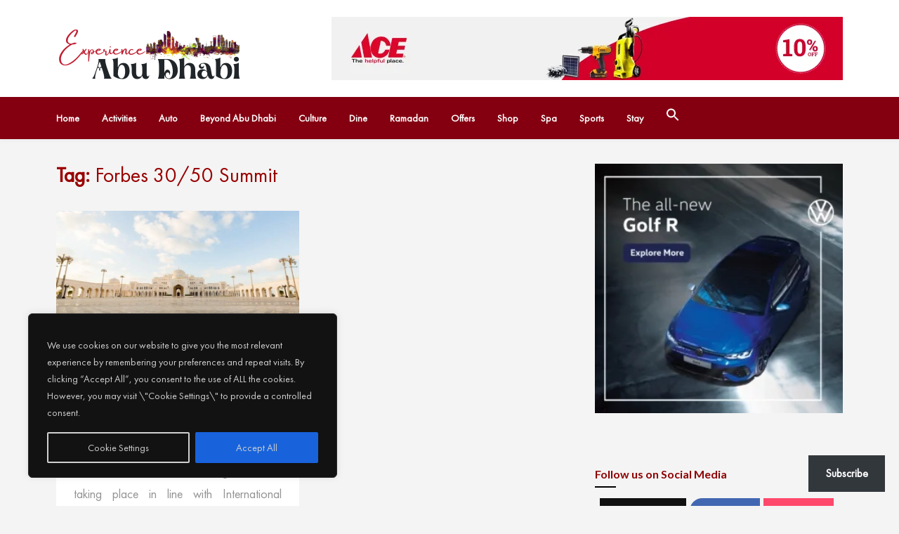

--- FILE ---
content_type: text/html; charset=utf-8
request_url: https://www.google.com/recaptcha/api2/aframe
body_size: 268
content:
<!DOCTYPE HTML><html><head><meta http-equiv="content-type" content="text/html; charset=UTF-8"></head><body><script nonce="nBxSv6syCMFtBwOk12FC5Q">/** Anti-fraud and anti-abuse applications only. See google.com/recaptcha */ try{var clients={'sodar':'https://pagead2.googlesyndication.com/pagead/sodar?'};window.addEventListener("message",function(a){try{if(a.source===window.parent){var b=JSON.parse(a.data);var c=clients[b['id']];if(c){var d=document.createElement('img');d.src=c+b['params']+'&rc='+(localStorage.getItem("rc::a")?sessionStorage.getItem("rc::b"):"");window.document.body.appendChild(d);sessionStorage.setItem("rc::e",parseInt(sessionStorage.getItem("rc::e")||0)+1);localStorage.setItem("rc::h",'1768614369398');}}}catch(b){}});window.parent.postMessage("_grecaptcha_ready", "*");}catch(b){}</script></body></html>

--- FILE ---
content_type: application/javascript
request_url: https://experienceabudhabi.com/wp-content/boost-cache/static/6dbe524b94.min.js
body_size: 11404
content:
function ivory_search_cursor_at_end(s){var e=s.val().length;s.trigger("focus"),s[0].setSelectionRange(e,e)}function ivory_search_analytics(s,e,i){try{var t="function"==typeof __gaTracker?__gaTracker:"function"==typeof ga&&ga,a="function"==typeof gtag&&gtag;if(!1!==a){a("event","Ivory Search - "+s,{event_label:e,event_category:i});return}!1!==t&&t("send",{hitType:"event",eventCategory:i,eventAction:"Ivory Search - "+s,eventLabel:e})}catch(n){}}!function(s){"use strict";s(window).on("load",function(){if(s(".is-menu a, .is-menu a svg").on("click",function(e){if(e.stopPropagation(),e.preventDefault(),"static"===s(this).closest("ul").css("position")&&s(this).closest("ul").css("position","relative"),s(this).closest(".is-menu-wrapper").length&&(s(this).closest(".is-menu").hasClass("sliding")||s(this).closest(".is-menu").hasClass("full-width-menu"))&&s(this).closest(".is-menu-wrapper").addClass("is-expanded"),s(this).closest(".is-menu").hasClass("sliding")||s(this).closest(".is-menu").hasClass("full-width-menu")){s(this).closest(".is-menu").find("button.is-search-submit").hide();var i=s(this).closest("li.is-menu").outerHeight();i/=2,s(this).closest(".is-menu").find("form").css({top:i-18+"px"}),s(this).closest(".is-menu").find(".search-close").css({top:i-10+"px"})}if(s(this).closest(".is-menu").hasClass("is-dropdown"))s(this).closest(".is-menu").find("form").fadeIn();else if(s(this).closest(".is-menu").hasClass("sliding"))s(this).closest(".is-menu").find("form").animate({width:"310"},function(){s(this).closest(".is-menu").addClass("open"),s(this).closest(".is-menu").find("button.is-search-submit").show()});else if(s(this).closest(".is-menu").hasClass("full-width-menu")){var t=s(this).closest("ul").outerWidth();if(s(this).closest(".is-menu-wrapper").hasClass("is-expanded"))t=s(window).width(),s(this).closest(".is-menu").find("form").css("right","-5px"),s(this).closest(".is-menu").find(".search-close").hide();else{var a=s(this).offset();if(!s(this).closest(".is-menu").hasClass("is-first")&&a.left<t){t=a.left;var n=s(this).closest("li").outerWidth();n>t&&(t=n)}}s(this).closest(".is-menu").find("form").animate({width:t+"px"},function(){s(this).closest(".is-menu").addClass("active-search"),s(this).closest(".is-menu").addClass("open"),s(this).closest(".is-menu").find("button.is-search-submit").show()})}else s(this).closest(".is-menu").hasClass("popup")&&(s("#is-popup-wrapper").fadeIn(),ivory_search_cursor_at_end(s("#is-popup-wrapper form .is-search-input")));s(this).closest(".is-menu").hasClass("popup")||ivory_search_cursor_at_end(s(this).closest(".is-menu").find("form .is-search-input"))}),s("#is-popup-wrapper .popup-search-close").on("click",function(e){s("#is-popup-wrapper, .is-ajax-search-result, .is-ajax-search-details").fadeOut()}),"undefined"!=typeof IvorySearchVars&&void 0!==IvorySearchVars.is_analytics_enabled&&void 0!==IvorySearchVars.is_search&&(IvorySearchVars.is_search,1)){var e,i=void 0!==IvorySearchVars.is_id?IvorySearchVars.is_id:"Default";ivory_search_analytics(i,void 0!==IvorySearchVars.is_label?IvorySearchVars.is_label:"",void 0!==IvorySearchVars.is_cat?IvorySearchVars.is_cat:"")}window.matchMedia("(max-width: 1024px)").matches&&s(".is-menu a").attr("href",""),s(window).resize(function(){window.matchMedia("(max-width: 1024px)").matches&&s(".is-menu a").attr("href","")})}),s(document).keyup(function(e){27===e.keyCode&&s("#is-popup-wrapper, .is-ajax-search-result, .is-ajax-search-details").hide()}),s('.is-menu form input[type="search"], .is-menu form input[type="text"]').on("click",function(s){return s.stopPropagation(),!1}),s("form.is-search-form, form.search-form").on("mouseover",function(e){s(this).next(".is-link-container").length&&s(this).append(s(this).next(".is-link-container").remove())}),s(window).click(function(e){0===e.button&&0===s(e.target).closest(".is-search-input").length&&0===s(e.target).closest(".is-search-submit").length&&0===s(e.target).closest(".is-ajax-search-result").length&&0===s(e.target).closest(".is-ajax-search-details").length&&(s(".is-menu").hasClass("open")?(s(".is-menu button.is-search-submit").hide(),s(".is-menu form").animate({width:"0"},400,function(){s(".is-menu").removeClass("active-search"),s(".is-menu").removeClass("open"),s(".is-menu-wrapper").removeClass("is-expanded")}),s(".is-ajax-search-result, .is-ajax-search-details").hide()):s(".is-menu").hasClass("is-dropdown")&&(s(".is-menu form").fadeOut(),s(".is-ajax-search-result, .is-ajax-search-details").hide()))})}(jQuery);;
(()=>{var t={3:()=>{!function(){if("function"==typeof window.Event)return!1;function t(t,e){e=e||{bubbles:!1,cancelable:!1};var n=document.createEvent("Event");return n.initEvent(t,e.bubbles,e.cancelable),n}t.prototype=window.Event.prototype,window.Event=t}()},406:()=>{!function(){"use strict";function t(r){if(!r)throw new Error("No options passed to Waypoint constructor");if(!r.element)throw new Error("No element option passed to Waypoint constructor");if(!r.handler)throw new Error("No handler option passed to Waypoint constructor");this.key="waypoint-"+e,this.options=t.Adapter.extend({},t.defaults,r),this.element=this.options.element,this.adapter=new t.Adapter(this.element),this.callback=r.handler,this.axis=this.options.horizontal?"horizontal":"vertical",this.enabled=this.options.enabled,this.triggerPoint=null,this.group=t.Group.findOrCreate({name:this.options.group,axis:this.axis}),this.context=t.Context.findOrCreateByElement(this.options.context),t.offsetAliases[this.options.offset]&&(this.options.offset=t.offsetAliases[this.options.offset]),this.group.add(this),this.context.add(this),n[this.key]=this,e+=1}var e=0,n={};t.prototype.queueTrigger=function(t){this.group.queueTrigger(this,t)},t.prototype.trigger=function(t){this.enabled&&this.callback&&this.callback.apply(this,t)},t.prototype.destroy=function(){this.context.remove(this),this.group.remove(this),delete n[this.key]},t.prototype.disable=function(){return this.enabled=!1,this},t.prototype.enable=function(){return this.context.refresh(),this.enabled=!0,this},t.prototype.next=function(){return this.group.next(this)},t.prototype.previous=function(){return this.group.previous(this)},t.invokeAll=function(t){var e=[];for(var r in n)e.push(n[r]);for(var i=0,a=e.length;a>i;i++)e[i][t]()},t.destroyAll=function(){t.invokeAll("destroy")},t.disableAll=function(){t.invokeAll("disable")},t.enableAll=function(){for(var e in t.Context.refreshAll(),n)n[e].enabled=!0;return this},t.refreshAll=function(){t.Context.refreshAll()},t.viewportHeight=function(){return window.innerHeight||document.documentElement.clientHeight},t.viewportWidth=function(){return document.documentElement.clientWidth},t.adapters=[],t.defaults={context:window,continuous:!0,enabled:!0,group:"default",horizontal:!1,offset:0},t.offsetAliases={"bottom-in-view":function(){return this.context.innerHeight()-this.adapter.outerHeight()},"right-in-view":function(){return this.context.innerWidth()-this.adapter.outerWidth()}},window.Waypoint=t}(),function(){"use strict";function t(t){window.setTimeout(t,1e3/60)}function e(t){this.element=t,this.Adapter=i.Adapter,this.adapter=new this.Adapter(t),this.key="waypoint-context-"+n,this.didScroll=!1,this.didResize=!1,this.oldScroll={x:this.adapter.scrollLeft(),y:this.adapter.scrollTop()},this.waypoints={vertical:{},horizontal:{}},t.waypointContextKey=this.key,r[t.waypointContextKey]=this,n+=1,i.windowContext||(i.windowContext=!0,i.windowContext=new e(window)),this.createThrottledScrollHandler(),this.createThrottledResizeHandler()}var n=0,r={},i=window.Waypoint,a=window.onload;e.prototype.add=function(t){var e=t.options.horizontal?"horizontal":"vertical";this.waypoints[e][t.key]=t,this.refresh()},e.prototype.checkEmpty=function(){var t=this.Adapter.isEmptyObject(this.waypoints.horizontal),e=this.Adapter.isEmptyObject(this.waypoints.vertical),n=this.element==this.element.window;t&&e&&!n&&(this.adapter.off(".waypoints"),delete r[this.key])},e.prototype.createThrottledResizeHandler=function(){function t(){e.handleResize(),e.didResize=!1}var e=this;this.adapter.on("resize.waypoints",(function(){e.didResize||(e.didResize=!0,i.requestAnimationFrame(t))}))},e.prototype.createThrottledScrollHandler=function(){function t(){e.handleScroll(),e.didScroll=!1}var e=this;this.adapter.on("scroll.waypoints",(function(){(!e.didScroll||i.isTouch)&&(e.didScroll=!0,i.requestAnimationFrame(t))}))},e.prototype.handleResize=function(){i.Context.refreshAll()},e.prototype.handleScroll=function(){var t={},e={horizontal:{newScroll:this.adapter.scrollLeft(),oldScroll:this.oldScroll.x,forward:"right",backward:"left"},vertical:{newScroll:this.adapter.scrollTop(),oldScroll:this.oldScroll.y,forward:"down",backward:"up"}};for(var n in e){var r=e[n],i=r.newScroll>r.oldScroll?r.forward:r.backward;for(var a in this.waypoints[n]){var o=this.waypoints[n][a];if(null!==o.triggerPoint){var s=r.oldScroll<o.triggerPoint,u=r.newScroll>=o.triggerPoint;(s&&u||!s&&!u)&&(o.queueTrigger(i),t[o.group.id]=o.group)}}}for(var l in t)t[l].flushTriggers();this.oldScroll={x:e.horizontal.newScroll,y:e.vertical.newScroll}},e.prototype.innerHeight=function(){return this.element==this.element.window?i.viewportHeight():this.adapter.innerHeight()},e.prototype.remove=function(t){delete this.waypoints[t.axis][t.key],this.checkEmpty()},e.prototype.innerWidth=function(){return this.element==this.element.window?i.viewportWidth():this.adapter.innerWidth()},e.prototype.destroy=function(){var t=[];for(var e in this.waypoints)for(var n in this.waypoints[e])t.push(this.waypoints[e][n]);for(var r=0,i=t.length;i>r;r++)t[r].destroy()},e.prototype.refresh=function(){var t,e=this.element==this.element.window,n=e?void 0:this.adapter.offset(),r={};for(var a in this.handleScroll(),t={horizontal:{contextOffset:e?0:n.left,contextScroll:e?0:this.oldScroll.x,contextDimension:this.innerWidth(),oldScroll:this.oldScroll.x,forward:"right",backward:"left",offsetProp:"left"},vertical:{contextOffset:e?0:n.top,contextScroll:e?0:this.oldScroll.y,contextDimension:this.innerHeight(),oldScroll:this.oldScroll.y,forward:"down",backward:"up",offsetProp:"top"}}){var o=t[a];for(var s in this.waypoints[a]){var u,l,c,p,d=this.waypoints[a][s],f=d.options.offset,h=d.triggerPoint,g=0,v=null==h;d.element!==d.element.window&&(g=d.adapter.offset()[o.offsetProp]),"function"==typeof f?f=f.apply(d):"string"==typeof f&&(f=parseFloat(f),d.options.offset.indexOf("%")>-1&&(f=Math.ceil(o.contextDimension*f/100))),u=o.contextScroll-o.contextOffset,d.triggerPoint=Math.floor(g+u-f),l=h<o.oldScroll,c=d.triggerPoint>=o.oldScroll,p=!l&&!c,!v&&(l&&c)?(d.queueTrigger(o.backward),r[d.group.id]=d.group):(!v&&p||v&&o.oldScroll>=d.triggerPoint)&&(d.queueTrigger(o.forward),r[d.group.id]=d.group)}}return i.requestAnimationFrame((function(){for(var t in r)r[t].flushTriggers()})),this},e.findOrCreateByElement=function(t){return e.findByElement(t)||new e(t)},e.refreshAll=function(){for(var t in r)r[t].refresh()},e.findByElement=function(t){return r[t.waypointContextKey]},window.onload=function(){a&&a(),e.refreshAll()},i.requestAnimationFrame=function(e){(window.requestAnimationFrame||window.mozRequestAnimationFrame||window.webkitRequestAnimationFrame||t).call(window,e)},i.Context=e}(),function(){"use strict";function t(t,e){return t.triggerPoint-e.triggerPoint}function e(t,e){return e.triggerPoint-t.triggerPoint}function n(t){this.name=t.name,this.axis=t.axis,this.id=this.name+"-"+this.axis,this.waypoints=[],this.clearTriggerQueues(),r[this.axis][this.name]=this}var r={vertical:{},horizontal:{}},i=window.Waypoint;n.prototype.add=function(t){this.waypoints.push(t)},n.prototype.clearTriggerQueues=function(){this.triggerQueues={up:[],down:[],left:[],right:[]}},n.prototype.flushTriggers=function(){for(var n in this.triggerQueues){var r=this.triggerQueues[n],i="up"===n||"left"===n;r.sort(i?e:t);for(var a=0,o=r.length;o>a;a+=1){var s=r[a];(s.options.continuous||a===r.length-1)&&s.trigger([n])}}this.clearTriggerQueues()},n.prototype.next=function(e){this.waypoints.sort(t);var n=i.Adapter.inArray(e,this.waypoints);return n===this.waypoints.length-1?null:this.waypoints[n+1]},n.prototype.previous=function(e){this.waypoints.sort(t);var n=i.Adapter.inArray(e,this.waypoints);return n?this.waypoints[n-1]:null},n.prototype.queueTrigger=function(t,e){this.triggerQueues[e].push(t)},n.prototype.remove=function(t){var e=i.Adapter.inArray(t,this.waypoints);e>-1&&this.waypoints.splice(e,1)},n.prototype.first=function(){return this.waypoints[0]},n.prototype.last=function(){return this.waypoints[this.waypoints.length-1]},n.findOrCreate=function(t){return r[t.axis][t.name]||new n(t)},i.Group=n}(),function(){"use strict";function t(t){return t===t.window}function e(e){return t(e)?e:e.defaultView}function n(t){this.element=t,this.handlers={}}var r=window.Waypoint;n.prototype.innerHeight=function(){return t(this.element)?this.element.innerHeight:this.element.clientHeight},n.prototype.innerWidth=function(){return t(this.element)?this.element.innerWidth:this.element.clientWidth},n.prototype.off=function(t,e){function n(t,e,n){for(var r=0,i=e.length-1;i>r;r++){var a=e[r];n&&n!==a||t.removeEventListener(a)}}var r=t.split("."),i=r[0],a=r[1],o=this.element;if(a&&this.handlers[a]&&i)n(o,this.handlers[a][i],e),this.handlers[a][i]=[];else if(i)for(var s in this.handlers)n(o,this.handlers[s][i]||[],e),this.handlers[s][i]=[];else if(a&&this.handlers[a]){for(var u in this.handlers[a])n(o,this.handlers[a][u],e);this.handlers[a]={}}},n.prototype.offset=function(){if(!this.element.ownerDocument)return null;var t=this.element.ownerDocument.documentElement,n=e(this.element.ownerDocument),r={top:0,left:0};return this.element.getBoundingClientRect&&(r=this.element.getBoundingClientRect()),{top:r.top+n.pageYOffset-t.clientTop,left:r.left+n.pageXOffset-t.clientLeft}},n.prototype.on=function(t,e){var n=t.split("."),r=n[0],i=n[1]||"__default",a=this.handlers[i]=this.handlers[i]||{};(a[r]=a[r]||[]).push(e),this.element.addEventListener(r,e)},n.prototype.outerHeight=function(e){var n,r=this.innerHeight();return e&&!t(this.element)&&(n=window.getComputedStyle(this.element),r+=parseInt(n.marginTop,10),r+=parseInt(n.marginBottom,10)),r},n.prototype.outerWidth=function(e){var n,r=this.innerWidth();return e&&!t(this.element)&&(n=window.getComputedStyle(this.element),r+=parseInt(n.marginLeft,10),r+=parseInt(n.marginRight,10)),r},n.prototype.scrollLeft=function(){var t=e(this.element);return t?t.pageXOffset:this.element.scrollLeft},n.prototype.scrollTop=function(){var t=e(this.element);return t?t.pageYOffset:this.element.scrollTop},n.extend=function(){function t(t,e){if("object"==typeof t&&"object"==typeof e)for(var n in e)e.hasOwnProperty(n)&&(t[n]=e[n]);return t}for(var e=Array.prototype.slice.call(arguments),n=1,r=e.length;r>n;n++)t(e[0],e[n]);return e[0]},n.inArray=function(t,e,n){return null==e?-1:e.indexOf(t,n)},n.isEmptyObject=function(t){for(var e in t)return!1;return!0},r.adapters.push({name:"noframework",Adapter:n}),r.Adapter=n}()}},e={};function n(r){var i=e[r];if(void 0!==i)return i.exports;var a=e[r]={exports:{}};return t[r](a,a.exports,n),a.exports}(()=>{"use strict";var t={update:null,begin:null,loopBegin:null,changeBegin:null,change:null,changeComplete:null,loopComplete:null,complete:null,loop:1,direction:"normal",autoplay:!0,timelineOffset:0},e={duration:1e3,delay:0,endDelay:0,easing:"easeOutElastic(1, .5)",round:0},r=["translateX","translateY","translateZ","rotate","rotateX","rotateY","rotateZ","scale","scaleX","scaleY","scaleZ","skew","skewX","skewY","perspective","matrix","matrix3d"],i={CSS:{},springs:{}};function a(t,e,n){return Math.min(Math.max(t,e),n)}function o(t,e){return t.indexOf(e)>-1}function s(t,e){return t.apply(null,e)}var u={arr:function(t){return Array.isArray(t)},obj:function(t){return o(Object.prototype.toString.call(t),"Object")},pth:function(t){return u.obj(t)&&t.hasOwnProperty("totalLength")},svg:function(t){return t instanceof SVGElement},inp:function(t){return t instanceof HTMLInputElement},dom:function(t){return t.nodeType||u.svg(t)},str:function(t){return"string"==typeof t},fnc:function(t){return"function"==typeof t},und:function(t){return void 0===t},nil:function(t){return u.und(t)||null===t},hex:function(t){return/(^#[0-9A-F]{6}$)|(^#[0-9A-F]{3}$)/i.test(t)},rgb:function(t){return/^rgb/.test(t)},hsl:function(t){return/^hsl/.test(t)},col:function(t){return u.hex(t)||u.rgb(t)||u.hsl(t)},key:function(n){return!t.hasOwnProperty(n)&&!e.hasOwnProperty(n)&&"targets"!==n&&"keyframes"!==n}};function l(t){var e=/\(([^)]+)\)/.exec(t);return e?e[1].split(",").map((function(t){return parseFloat(t)})):[]}function c(t,e){var n=l(t),r=a(u.und(n[0])?1:n[0],.1,100),o=a(u.und(n[1])?100:n[1],.1,100),s=a(u.und(n[2])?10:n[2],.1,100),c=a(u.und(n[3])?0:n[3],.1,100),p=Math.sqrt(o/r),d=s/(2*Math.sqrt(o*r)),f=d<1?p*Math.sqrt(1-d*d):0,h=d<1?(d*p-c)/f:-c+p;function g(t){var n=e?e*t/1e3:t;return n=d<1?Math.exp(-n*d*p)*(1*Math.cos(f*n)+h*Math.sin(f*n)):(1+h*n)*Math.exp(-n*p),0===t||1===t?t:1-n}return e?g:function(){var e=i.springs[t];if(e)return e;for(var n=1/6,r=0,a=0;;)if(1===g(r+=n)){if(++a>=16)break}else a=0;var o=r*n*1e3;return i.springs[t]=o,o}}function p(t){return void 0===t&&(t=10),function(e){return Math.ceil(a(e,1e-6,1)*t)*(1/t)}}var d,f,h=function(){var t=.1;function e(t,e){return 1-3*e+3*t}function n(t,e){return 3*e-6*t}function r(t){return 3*t}function i(t,i,a){return((e(i,a)*t+n(i,a))*t+r(i))*t}function a(t,i,a){return 3*e(i,a)*t*t+2*n(i,a)*t+r(i)}return function(e,n,r,o){if(0<=e&&e<=1&&0<=r&&r<=1){var s=new Float32Array(11);if(e!==n||r!==o)for(var u=0;u<11;++u)s[u]=i(u*t,e,r);return function(t){return e===n&&r===o||0===t||1===t?t:i(l(t),n,o)}}function l(n){for(var o=0,u=1;10!==u&&s[u]<=n;++u)o+=t;--u;var l=o+(n-s[u])/(s[u+1]-s[u])*t,c=a(l,e,r);return c>=.001?function(t,e,n,r){for(var o=0;o<4;++o){var s=a(e,n,r);if(0===s)return e;e-=(i(e,n,r)-t)/s}return e}(n,l,e,r):0===c?l:function(t,e,n,r,a){var o,s,u=0;do{(o=i(s=e+(n-e)/2,r,a)-t)>0?n=s:e=s}while(Math.abs(o)>1e-7&&++u<10);return s}(n,o,o+t,e,r)}}}(),g=(d={linear:function(){return function(t){return t}}},f={Sine:function(){return function(t){return 1-Math.cos(t*Math.PI/2)}},Circ:function(){return function(t){return 1-Math.sqrt(1-t*t)}},Back:function(){return function(t){return t*t*(3*t-2)}},Bounce:function(){return function(t){for(var e,n=4;t<((e=Math.pow(2,--n))-1)/11;);return 1/Math.pow(4,3-n)-7.5625*Math.pow((3*e-2)/22-t,2)}},Elastic:function(t,e){void 0===t&&(t=1),void 0===e&&(e=.5);var n=a(t,1,10),r=a(e,.1,2);return function(t){return 0===t||1===t?t:-n*Math.pow(2,10*(t-1))*Math.sin((t-1-r/(2*Math.PI)*Math.asin(1/n))*(2*Math.PI)/r)}}},["Quad","Cubic","Quart","Quint","Expo"].forEach((function(t,e){f[t]=function(){return function(t){return Math.pow(t,e+2)}}})),Object.keys(f).forEach((function(t){var e=f[t];d["easeIn"+t]=e,d["easeOut"+t]=function(t,n){return function(r){return 1-e(t,n)(1-r)}},d["easeInOut"+t]=function(t,n){return function(r){return r<.5?e(t,n)(2*r)/2:1-e(t,n)(-2*r+2)/2}},d["easeOutIn"+t]=function(t,n){return function(r){return r<.5?(1-e(t,n)(1-2*r))/2:(e(t,n)(2*r-1)+1)/2}}})),d);function v(t,e){if(u.fnc(t))return t;var n=t.split("(")[0],r=g[n],i=l(t);switch(n){case"spring":return c(t,e);case"cubicBezier":return s(h,i);case"steps":return s(p,i);default:return s(r,i)}}function y(t){try{return document.querySelectorAll(t)}catch(t){return}}function m(t,e){for(var n=t.length,r=arguments.length>=2?arguments[1]:void 0,i=[],a=0;a<n;a++)if(a in t){var o=t[a];e.call(r,o,a,t)&&i.push(o)}return i}function w(t){return t.reduce((function(t,e){return t.concat(u.arr(e)?w(e):e)}),[])}function x(t){return u.arr(t)?t:(u.str(t)&&(t=y(t)||t),t instanceof NodeList||t instanceof HTMLCollection?[].slice.call(t):[t])}function b(t,e){return t.some((function(t){return t===e}))}function O(t){var e={};for(var n in t)e[n]=t[n];return e}function E(t,e){var n=O(t);for(var r in t)n[r]=e.hasOwnProperty(r)?e[r]:t[r];return n}function I(t,e){var n=O(t);for(var r in e)n[r]=u.und(t[r])?e[r]:t[r];return n}function S(t){return u.rgb(t)?(n=/rgb\((\d+,\s*[\d]+,\s*[\d]+)\)/g.exec(e=t))?"rgba("+n[1]+",1)":e:u.hex(t)?function(t){var e=t.replace(/^#?([a-f\d])([a-f\d])([a-f\d])$/i,(function(t,e,n,r){return e+e+n+n+r+r})),n=/^#?([a-f\d]{2})([a-f\d]{2})([a-f\d]{2})$/i.exec(e);return"rgba("+parseInt(n[1],16)+","+parseInt(n[2],16)+","+parseInt(n[3],16)+",1)"}(t):u.hsl(t)?function(t){var e,n,r,i=/hsl\((\d+),\s*([\d.]+)%,\s*([\d.]+)%\)/g.exec(t)||/hsla\((\d+),\s*([\d.]+)%,\s*([\d.]+)%,\s*([\d.]+)\)/g.exec(t),a=parseInt(i[1],10)/360,o=parseInt(i[2],10)/100,s=parseInt(i[3],10)/100,u=i[4]||1;function l(t,e,n){return n<0&&(n+=1),n>1&&(n-=1),n<1/6?t+6*(e-t)*n:n<.5?e:n<2/3?t+(e-t)*(2/3-n)*6:t}if(0==o)e=n=r=s;else{var c=s<.5?s*(1+o):s+o-s*o,p=2*s-c;e=l(p,c,a+1/3),n=l(p,c,a),r=l(p,c,a-1/3)}return"rgba("+255*e+","+255*n+","+255*r+","+u+")"}(t):void 0;var e,n}function A(t){var e=/[+-]?\d*\.?\d+(?:\.\d+)?(?:[eE][+-]?\d+)?(%|px|pt|em|rem|in|cm|mm|ex|ch|pc|vw|vh|vmin|vmax|deg|rad|turn)?$/.exec(t);if(e)return e[1]}function C(t,e){return u.fnc(t)?t(e.target,e.id,e.total):t}function M(t,e){return t.getAttribute(e)}function k(t,e,n){if(b([n,"deg","rad","turn"],A(e)))return e;var r=i.CSS[e+n];if(!u.und(r))return r;var a=document.createElement(t.tagName),o=t.parentNode&&t.parentNode!==document?t.parentNode:document.body;o.appendChild(a),a.style.position="absolute",a.style.width=100+n;var s=100/a.offsetWidth;o.removeChild(a);var l=s*parseFloat(e);return i.CSS[e+n]=l,l}function P(t,e,n){if(e in t.style){var r=e.replace(/([a-z])([A-Z])/g,"$1-$2").toLowerCase(),i=t.style[e]||getComputedStyle(t).getPropertyValue(r)||"0";return n?k(t,i,n):i}}function T(t,e){return u.dom(t)&&!u.inp(t)&&(!u.nil(M(t,e))||u.svg(t)&&t[e])?"attribute":u.dom(t)&&b(r,e)?"transform":u.dom(t)&&"transform"!==e&&P(t,e)?"css":null!=t[e]?"object":void 0}function B(t){if(u.dom(t)){for(var e,n=t.style.transform||"",r=/(\w+)\(([^)]*)\)/g,i=new Map;e=r.exec(n);)i.set(e[1],e[2]);return i}}function D(t,e,n,r){var i=o(e,"scale")?1:0+function(t){return o(t,"translate")||"perspective"===t?"px":o(t,"rotate")||o(t,"skew")?"deg":void 0}(e),a=B(t).get(e)||i;return n&&(n.transforms.list.set(e,a),n.transforms.last=e),r?k(t,a,r):a}function L(t,e,n,r){switch(T(t,e)){case"transform":return D(t,e,r,n);case"css":return P(t,e,n);case"attribute":return M(t,e);default:return t[e]||0}}function z(t,e){var n=/^(\*=|\+=|-=)/.exec(t);if(!n)return t;var r=A(t)||0,i=parseFloat(e),a=parseFloat(t.replace(n[0],""));switch(n[0][0]){case"+":return i+a+r;case"-":return i-a+r;case"*":return i*a+r}}function W(t,e){if(u.col(t))return S(t);if(/\s/g.test(t))return t;var n=A(t),r=n?t.substr(0,t.length-n.length):t;return e?r+e:r}function H(t,e){return Math.sqrt(Math.pow(e.x-t.x,2)+Math.pow(e.y-t.y,2))}function X(t){for(var e,n=t.points,r=0,i=0;i<n.numberOfItems;i++){var a=n.getItem(i);i>0&&(r+=H(e,a)),e=a}return r}function F(t){if(t.getTotalLength)return t.getTotalLength();switch(t.tagName.toLowerCase()){case"circle":return function(t){return 2*Math.PI*M(t,"r")}(t);case"rect":return function(t){return 2*M(t,"width")+2*M(t,"height")}(t);case"line":return function(t){return H({x:M(t,"x1"),y:M(t,"y1")},{x:M(t,"x2"),y:M(t,"y2")})}(t);case"polyline":return X(t);case"polygon":return function(t){var e=t.points;return X(t)+H(e.getItem(e.numberOfItems-1),e.getItem(0))}(t)}}function Y(t,e){var n=e||{},r=n.el||function(t){for(var e=t.parentNode;u.svg(e)&&u.svg(e.parentNode);)e=e.parentNode;return e}(t),i=r.getBoundingClientRect(),a=M(r,"viewBox"),o=i.width,s=i.height,l=n.viewBox||(a?a.split(" "):[0,0,o,s]);return{el:r,viewBox:l,x:l[0]/1,y:l[1]/1,w:o,h:s,vW:l[2],vH:l[3]}}function q(t,e,n){function r(n){void 0===n&&(n=0);var r=e+n>=1?e+n:0;return t.el.getPointAtLength(r)}var i=Y(t.el,t.svg),a=r(),o=r(-1),s=r(1),u=n?1:i.w/i.vW,l=n?1:i.h/i.vH;switch(t.property){case"x":return(a.x-i.x)*u;case"y":return(a.y-i.y)*l;case"angle":return 180*Math.atan2(s.y-o.y,s.x-o.x)/Math.PI}}function R(t,e){var n=/[+-]?\d*\.?\d+(?:\.\d+)?(?:[eE][+-]?\d+)?/g,r=W(u.pth(t)?t.totalLength:t,e)+"";return{original:r,numbers:r.match(n)?r.match(n).map(Number):[0],strings:u.str(t)||e?r.split(n):[]}}function N(t){return m(t?w(u.arr(t)?t.map(x):x(t)):[],(function(t,e,n){return n.indexOf(t)===e}))}function j(t){var e=N(t);return e.map((function(t,n){return{target:t,id:n,total:e.length,transforms:{list:B(t)}}}))}function Q(t,e){var n=O(e);if(/^spring/.test(n.easing)&&(n.duration=c(n.easing)),u.arr(t)){var r=t.length;2===r&&!u.obj(t[0])?t={value:t}:u.fnc(e.duration)||(n.duration=e.duration/r)}var i=u.arr(t)?t:[t];return i.map((function(t,n){var r=u.obj(t)&&!u.pth(t)?t:{value:t};return u.und(r.delay)&&(r.delay=n?0:e.delay),u.und(r.endDelay)&&(r.endDelay=n===i.length-1?e.endDelay:0),r})).map((function(t){return I(t,n)}))}function V(t,e){var n=[],r=e.keyframes;for(var i in r&&(e=I(function(t){for(var e=m(w(t.map((function(t){return Object.keys(t)}))),(function(t){return u.key(t)})).reduce((function(t,e){return t.indexOf(e)<0&&t.push(e),t}),[]),n={},r=function(r){var i=e[r];n[i]=t.map((function(t){var e={};for(var n in t)u.key(n)?n==i&&(e.value=t[n]):e[n]=t[n];return e}))},i=0;i<e.length;i++)r(i);return n}(r),e)),e)u.key(i)&&n.push({name:i,tweens:Q(e[i],t)});return n}function $(t,e){var n;return t.tweens.map((function(r){var i=function(t,e){var n={};for(var r in t){var i=C(t[r],e);u.arr(i)&&1===(i=i.map((function(t){return C(t,e)}))).length&&(i=i[0]),n[r]=i}return n.duration=parseFloat(n.duration),n.delay=parseFloat(n.delay),n}(r,e),a=i.value,o=u.arr(a)?a[1]:a,s=A(o),l=L(e.target,t.name,s,e),c=n?n.to.original:l,p=u.arr(a)?a[0]:c,d=A(p)||A(l),f=s||d;return u.und(o)&&(o=c),i.from=R(p,f),i.to=R(z(o,p),f),i.start=n?n.end:0,i.end=i.start+i.delay+i.duration+i.endDelay,i.easing=v(i.easing,i.duration),i.isPath=u.pth(a),i.isPathTargetInsideSVG=i.isPath&&u.svg(e.target),i.isColor=u.col(i.from.original),i.isColor&&(i.round=1),n=i,i}))}var U={css:function(t,e,n){return t.style[e]=n},attribute:function(t,e,n){return t.setAttribute(e,n)},object:function(t,e,n){return t[e]=n},transform:function(t,e,n,r,i){if(r.list.set(e,n),e===r.last||i){var a="";r.list.forEach((function(t,e){a+=e+"("+t+") "})),t.style.transform=a}}};function G(t,e){j(t).forEach((function(t){for(var n in e){var r=C(e[n],t),i=t.target,a=A(r),o=L(i,n,a,t),s=z(W(r,a||A(o)),o),u=T(i,n);U[u](i,n,s,t.transforms,!0)}}))}function Z(t,e){return m(w(t.map((function(t){return e.map((function(e){return function(t,e){var n=T(t.target,e.name);if(n){var r=$(e,t),i=r[r.length-1];return{type:n,property:e.name,animatable:t,tweens:r,duration:i.end,delay:r[0].delay,endDelay:i.endDelay}}}(t,e)}))}))),(function(t){return!u.und(t)}))}function _(t,e){var n=t.length,r=function(t){return t.timelineOffset?t.timelineOffset:0},i={};return i.duration=n?Math.max.apply(Math,t.map((function(t){return r(t)+t.duration}))):e.duration,i.delay=n?Math.min.apply(Math,t.map((function(t){return r(t)+t.delay}))):e.delay,i.endDelay=n?i.duration-Math.max.apply(Math,t.map((function(t){return r(t)+t.duration-t.endDelay}))):e.endDelay,i}var K=0;var J=[],tt=function(){var t;function e(n){for(var r=J.length,i=0;i<r;){var a=J[i];a.paused?(J.splice(i,1),r--):(a.tick(n),i++)}t=i>0?requestAnimationFrame(e):void 0}return"undefined"!=typeof document&&document.addEventListener("visibilitychange",(function(){nt.suspendWhenDocumentHidden&&(et()?t=cancelAnimationFrame(t):(J.forEach((function(t){return t._onDocumentVisibility()})),tt()))})),function(){t||et()&&nt.suspendWhenDocumentHidden||!(J.length>0)||(t=requestAnimationFrame(e))}}();function et(){return!!document&&document.hidden}function nt(n){void 0===n&&(n={});var r,i=0,o=0,s=0,u=0,l=null;function c(t){var e=window.Promise&&new Promise((function(t){return l=t}));return t.finished=e,e}var p=function(n){var r=E(t,n),i=E(e,n),a=V(i,n),o=j(n.targets),s=Z(o,a),u=_(s,i),l=K;return K++,I(r,{id:l,children:[],animatables:o,animations:s,duration:u.duration,delay:u.delay,endDelay:u.endDelay})}(n);c(p);function d(){var t=p.direction;"alternate"!==t&&(p.direction="normal"!==t?"normal":"reverse"),p.reversed=!p.reversed,r.forEach((function(t){return t.reversed=p.reversed}))}function f(t){return p.reversed?p.duration-t:t}function h(){i=0,o=f(p.currentTime)*(1/nt.speed)}function g(t,e){e&&e.seek(t-e.timelineOffset)}function v(t){for(var e=0,n=p.animations,r=n.length;e<r;){var i=n[e],o=i.animatable,s=i.tweens,u=s.length-1,l=s[u];u&&(l=m(s,(function(e){return t<e.end}))[0]||l);for(var c=a(t-l.start-l.delay,0,l.duration)/l.duration,d=isNaN(c)?1:l.easing(c),f=l.to.strings,h=l.round,g=[],v=l.to.numbers.length,y=void 0,w=0;w<v;w++){var x=void 0,b=l.to.numbers[w],O=l.from.numbers[w]||0;x=l.isPath?q(l.value,d*b,l.isPathTargetInsideSVG):O+d*(b-O),h&&(l.isColor&&w>2||(x=Math.round(x*h)/h)),g.push(x)}var E=f.length;if(E){y=f[0];for(var I=0;I<E;I++){f[I];var S=f[I+1],A=g[I];isNaN(A)||(y+=S?A+S:A+" ")}}else y=g[0];U[i.type](o.target,i.property,y,o.transforms),i.currentValue=y,e++}}function y(t){p[t]&&!p.passThrough&&p[t](p)}function w(t){var e=p.duration,n=p.delay,h=e-p.endDelay,m=f(t);p.progress=a(m/e*100,0,100),p.reversePlayback=m<p.currentTime,r&&function(t){if(p.reversePlayback)for(var e=u;e--;)g(t,r[e]);else for(var n=0;n<u;n++)g(t,r[n])}(m),!p.began&&p.currentTime>0&&(p.began=!0,y("begin")),!p.loopBegan&&p.currentTime>0&&(p.loopBegan=!0,y("loopBegin")),m<=n&&0!==p.currentTime&&v(0),(m>=h&&p.currentTime!==e||!e)&&v(e),m>n&&m<h?(p.changeBegan||(p.changeBegan=!0,p.changeCompleted=!1,y("changeBegin")),y("change"),v(m)):p.changeBegan&&(p.changeCompleted=!0,p.changeBegan=!1,y("changeComplete")),p.currentTime=a(m,0,e),p.began&&y("update"),t>=e&&(o=0,p.remaining&&!0!==p.remaining&&p.remaining--,p.remaining?(i=s,y("loopComplete"),p.loopBegan=!1,"alternate"===p.direction&&d()):(p.paused=!0,p.completed||(p.completed=!0,y("loopComplete"),y("complete"),!p.passThrough&&"Promise"in window&&(l(),c(p)))))}return p.reset=function(){var t=p.direction;p.passThrough=!1,p.currentTime=0,p.progress=0,p.paused=!0,p.began=!1,p.loopBegan=!1,p.changeBegan=!1,p.completed=!1,p.changeCompleted=!1,p.reversePlayback=!1,p.reversed="reverse"===t,p.remaining=p.loop,r=p.children;for(var e=u=r.length;e--;)p.children[e].reset();(p.reversed&&!0!==p.loop||"alternate"===t&&1===p.loop)&&p.remaining++,v(p.reversed?p.duration:0)},p._onDocumentVisibility=h,p.set=function(t,e){return G(t,e),p},p.tick=function(t){s=t,i||(i=s),w((s+(o-i))*nt.speed)},p.seek=function(t){w(f(t))},p.pause=function(){p.paused=!0,h()},p.play=function(){p.paused&&(p.completed&&p.reset(),p.paused=!1,J.push(p),h(),tt())},p.reverse=function(){d(),p.completed=!p.reversed,h()},p.restart=function(){p.reset(),p.play()},p.remove=function(t){it(N(t),p)},p.reset(),p.autoplay&&p.play(),p}function rt(t,e){for(var n=e.length;n--;)b(t,e[n].animatable.target)&&e.splice(n,1)}function it(t,e){var n=e.animations,r=e.children;rt(t,n);for(var i=r.length;i--;){var a=r[i],o=a.animations;rt(t,o),o.length||a.children.length||r.splice(i,1)}n.length||r.length||e.pause()}nt.version="3.2.1",nt.speed=1,nt.suspendWhenDocumentHidden=!0,nt.running=J,nt.remove=function(t){for(var e=N(t),n=J.length;n--;){it(e,J[n])}},nt.get=L,nt.set=G,nt.convertPx=k,nt.path=function(t,e){var n=u.str(t)?y(t)[0]:t,r=e||100;return function(t){return{property:t,el:n,svg:Y(n),totalLength:F(n)*(r/100)}}},nt.setDashoffset=function(t){var e=F(t);return t.setAttribute("stroke-dasharray",e),e},nt.stagger=function(t,e){void 0===e&&(e={});var n=e.direction||"normal",r=e.easing?v(e.easing):null,i=e.grid,a=e.axis,o=e.from||0,s="first"===o,l="center"===o,c="last"===o,p=u.arr(t),d=p?parseFloat(t[0]):parseFloat(t),f=p?parseFloat(t[1]):0,h=A(p?t[1]:t)||0,g=e.start||0+(p?d:0),y=[],m=0;return function(t,e,u){if(s&&(o=0),l&&(o=(u-1)/2),c&&(o=u-1),!y.length){for(var v=0;v<u;v++){if(i){var w=l?(i[0]-1)/2:o%i[0],x=l?(i[1]-1)/2:Math.floor(o/i[0]),b=w-v%i[0],O=x-Math.floor(v/i[0]),E=Math.sqrt(b*b+O*O);"x"===a&&(E=-b),"y"===a&&(E=-O),y.push(E)}else y.push(Math.abs(o-v));m=Math.max.apply(Math,y)}r&&(y=y.map((function(t){return r(t/m)*m}))),"reverse"===n&&(y=y.map((function(t){return a?t<0?-1*t:-t:Math.abs(m-t)})))}return g+(p?(f-d)/m:d)*(Math.round(100*y[e])/100)+h}},nt.timeline=function(t){void 0===t&&(t={});var n=nt(t);return n.duration=0,n.add=function(r,i){var a=J.indexOf(n),o=n.children;function s(t){t.passThrough=!0}a>-1&&J.splice(a,1);for(var l=0;l<o.length;l++)s(o[l]);var c=I(r,E(e,t));c.targets=c.targets||t.targets;var p=n.duration;c.autoplay=!1,c.direction=n.direction,c.timelineOffset=u.und(i)?p:z(i,p),s(n),n.seek(c.timelineOffset);var d=nt(c);s(d),o.push(d);var f=_(o,t);return n.delay=f.delay,n.endDelay=f.endDelay,n.duration=f.duration,n.seek(0),n.reset(),n.autoplay&&n.play(),n},n},nt.easing=v,nt.penner=g,nt.random=function(t,e){return Math.floor(Math.random()*(e-t+1))+t};const at=nt,ot={springBounce:{easing:"spring",scale:[{value:1.05,duration:50},{value:.95,duration:250},{value:1,duration:500}]}},st={default:[{opacity:1,duration:0}],fadeIn:[{easing:"easeOutExpo",duration:2500,opacity:[0,1]}],fadeInUp:[{easing:"easeOutExpo",duration:2500,opacity:[0,1],translateY:["100px",0]}],fadeInDown:[{easing:"easeOutExpo",duration:2500,opacity:[0,1],translateY:["-100px",0]}],fadeInLeft:[{easing:"easeOutExpo",duration:2500,opacity:[0,1],translateX:["-100px",0]}],fadeInRight:[{easing:"easeOutExpo",duration:2500,opacity:[0,1],translateX:["100px",0]}],slideInUp:[{easing:"easeOutExpo",duration:2500,opacity:[{value:0,duration:1},{value:1,duration:0}],translateY:[{value:0,duration:1},{value:"100vh",duration:0},{value:0}]}],slideInDown:[{easing:"easeOutExpo",duration:2500,opacity:[{value:0,duration:1},{value:1,duration:0}],translateY:[{value:0,duration:1},{value:"-100vh",duration:0},{value:0}]}],slideInLeft:[{easing:"easeOutExpo",duration:2500,opacity:[1,1],translateX:["-100vw",0]}],slideInRight:[{easing:"easeOutExpo",duration:2500,opacity:[1,1],translateX:["100vw",0]}],zoomIn:[{easing:"easeOutExpo",duration:2500,opacity:[0,1],scale:[.3,1]}],zoomInUp:[{easing:"easeOutExpo",duration:2500,opacity:[0,1],scale:[.3,1],translateY:["100px",0]}],zoomInDown:[{easing:"easeOutExpo",duration:2500,opacity:[0,1],scale:[.3,1],translateY:["-100px",0]}],zoomInLeft:[{easing:"easeOutExpo",duration:2500,opacity:[0,1],scale:[.3,1],translateX:["-100px",0]}],zoomInRight:[{easing:"easeOutExpo",duration:2500,opacity:[0,1],scale:[.3,1],translateX:["100px",0]}],bounceIn:[{easing:"easeInExpo",duration:1e3,opacity:[0,1],scale:[0,1]},ot.springBounce],bounceInUp:[{easing:"easeInExpo",duration:1e3,opacity:[0,1],scale:[.1,1],translateY:["100vh",0]},ot.springBounce],bounceInDown:[{easing:"easeInExpo",duration:1e3,opacity:[0,1],scale:[.1,1],translateY:["-100vh",0]},ot.springBounce],bounceInLeft:[{easing:"easeInExpo",duration:1e3,opacity:[0,1],scale:[.1,1],translateX:["-100vw",0]},ot.springBounce],bounceInRight:[{easing:"easeInExpo",duration:1e3,opacity:[0,1],scale:[.1,1],translateX:["100vw",0]},ot.springBounce],flipInX:[{easing:"easeOutExpo",duration:2500,opacity:[0,1],rotateX:[180,0]}],flipInY:[{easing:"easeOutExpo",duration:2500,opacity:[0,1],rotateY:[180,0]}],rotateIn:[{easing:"easeOutExpo",duration:2500,opacity:[0,1],rotate:[90,0]}],rotateInUpLeft:[{easing:"easeOutExpo",duration:2500,opacity:[0,1],rotate:[-180,0],translateX:["-100px",0],translateY:["-100px",0]}],rotateInUpRight:[{easing:"easeOutExpo",duration:2500,opacity:[0,1],rotate:[180,0],translateX:["100px",0],translateY:["-100px",0]}],rotateInDownLeft:[{easing:"easeOutExpo",duration:2500,opacity:[0,1],rotate:[-180,0],translateX:["-100px",0],translateY:["100px",0]}],rotateInDownRight:[{easing:"easeOutExpo",duration:2500,opacity:[0,1],rotate:[180,0],translateX:["100px",0],translateY:["100px",0]}],shakeX:[{easing:"easeInOutSine",duration:1e3,opacity:[1,1],translateX:["-10px","10px","-7px","7px","-5px","5px",0]}],shakeY:[{easing:"easeInOutSine",duration:1e3,opacity:[1,1],translateY:["-10px","10px","-7px","7px","-5px","5px",0]}],revealltr:[{easing:"easeInOutQuint",duration:1500,opacity:[1,1],clipPath:["inset(0 100% 0 0)","inset(0 0% 0 0)"]}],revealrtl:[{easing:"easeInOutQuint",duration:1500,opacity:[1,1],clipPath:["inset(0 0 0 100%)","inset(0 0 0 0%)"]}],revealbtt:[{easing:"easeInOutQuint",duration:1500,opacity:[1,1],clipPath:["inset(0 0 100% 0)","inset(0 0 0% 0)"]}],revealttb:[{easing:"easeInOutQuint",duration:1500,opacity:[1,1],clipPath:["inset(100% 0 0 0)","inset(0% 0 0 0)"]}],flash:[{opacity:[{value:1,duration:0,easing:"spring"},{value:0,duration:225,easing:"spring"},{value:1,duration:225,easing:"spring"},{value:0,duration:225,easing:"spring"},{value:1,duration:225,easing:"spring"}]}],pulse:[{scale:[{value:1,duration:0,easing:"easeInOutSine"},{value:1.3,duration:350,easing:"easeInOutSine"},{value:1,duration:350,easing:"easeInOutSine"}],opacity:[{value:1,duration:0,easing:"easeInOutSine"},{value:.8,duration:350,easing:"easeInOutSine"},{value:1,duration:350,easing:"easeInOutSine"}]}],waves:[{easing:"easeInOutSine",duration:1500,opacity:[1,1],translateY:[0,"-5px","5px",0],rotate:[0,-2,2,-2,2,0]}],heartbeat:[{duration:1e3,opacity:[1,1],scale:[{value:1,duration:0,easing:"easeOutCubic"},{value:1.3,duration:150,easing:"easeOutCubic"},{value:1,duration:200,easing:"easeOutCubic"},{value:1.15,duration:150,easing:"easeOutCubic"},{value:1,duration:200,easing:"easeOutCubic"}],translateY:[{value:0,duration:0,easing:"easeOutCubic"},{value:-4,duration:150,easing:"easeOutCubic"},{value:0,duration:200,easing:"easeOutCubic"},{value:-2,duration:150,easing:"easeOutCubic"},{value:0,duration:200,easing:"easeOutCubic"}]}],swing:[{easing:"easeInOutSine",duration:2e3,opacity:[1,1],translateX:["-20%","20%","-10%","10%","-5%","5%","0"],rotate:[10,-10,6,-6,3,-3,0]}],rubberBand:[{easing:"easeInOutSine",duration:1e3,opacity:[1,1],scale:[1,1.25,.75,1.15,.95,1.05,1]}],tada:[{easing:"easeOutElastic(1, .8)",duration:1e3,opacity:[1,1],scale:[{value:1,duration:0,easing:"easeOutExpo"},{value:.9,duration:100,easing:"easeOutExpo"},{value:1.1,duration:300,easing:"easeOutExpo"},{value:1.1,duration:200,easing:"easeOutExpo"},{value:1.2,duration:100,easing:"easeOutExpo"},{value:1,duration:300,easing:"easeOutExpo"}],rotate:[{value:0,duration:0,easing:"easeOutExpo"},{value:-3,duration:100,easing:"easeOutExpo"},{value:3,duration:100,easing:"easeOutExpo"},{value:-3,duration:100,easing:"easeOutExpo"},{value:3,duration:100,easing:"easeOutExpo"},{value:-3,duration:100,easing:"easeOutExpo"},{value:3,duration:100,easing:"easeOutExpo"},{value:0,duration:300,easing:"easeOutExpo"}]}],wobble:[{easing:"easeInOutSine",duration:1e3,opacity:[1,1],translateX:["0","-25%","20%","-15%","10%","-5%","0"],rotate:[0,-5,3,-3,2,-1,0]}],jello:[{easing:"easeInOutSine",duration:1e3,opacity:[1,1],translateX:["0","-20%","15%","-10%","5%","0"],rotate:[0,-10,3,-3,2,-1,0]}]},ut="superb-addons/block-animation";n(406),n(3),function(){const t=document.querySelectorAll("[superb-addons-animation]");if(!t.length)return;if(window.matchMedia("(prefers-reduced-motion: reduce)").matches)return void t.forEach((t=>{t.style.opacity=1}));const e=t=>!!(t.offsetWidth||t.offsetHeight||t.getClientRects().length);t.forEach((t=>{const n=((t,e)=>{const n=st[t]??st.default;if(!n)return!1;const r=at.timeline({loop:!1,autoplay:!1});return n.forEach((t=>{t.targets=e,r.add(t)})),r})(t.getAttribute("superb-addons-animation"),t);n&&((t,n)=>{if(!t)return;if(!n)return;const r=()=>{e(t)&&n.play()};if(t.addEventListener(ut,r),t.getAttribute("superb-addons-animation-trigger"))return;const i=new Waypoint({element:t,offset:"95%",handler:function(){if(e(t))t.dispatchEvent(new Event(ut)),t.removeEventListener(ut,r),i.destroy();else{const n=new MutationObserver((a=>{e(t)&&(t.dispatchEvent(new Event(ut)),t.removeEventListener(ut,r),i.destroy(),n.disconnect())}));n.observe(document.body,{childList:!0,subtree:!0,attributes:!0,attributeFilter:["style","class","hidden"]})}}})})(t,n)}))}()})()})();